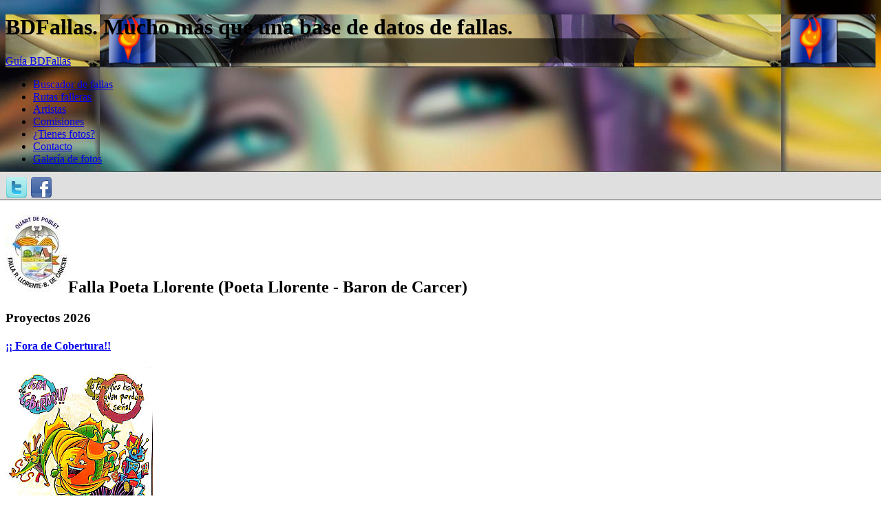

--- FILE ---
content_type: text/html; charset=utf-8
request_url: https://bdfallas.com/comision/poeta-llorente-baron-de-carcer-poeta/331/
body_size: 11633
content:
<!DOCTYPE html>
<html dir="ltr" lang="ES">
<head>
	<title>Falla Poeta Llorente (Poeta Llorente - Baron de Carcer)</title>
	<meta charset="UTF-8" />
	<meta name="description" content="Falla Poeta Llorente (Poeta Llorente - Baron de Carcer) " />
	<meta name="keywords" content="fallas valencia Poeta Llorente (Poeta Llorente - Baron de Carcer) " />
	<link href="https://bdfallas.com/favicon.ico" rel="shortcut icon" type="image/x-icon" />
		<script type="text/javascript">
	
	  var _gaq = _gaq || [];
	  _gaq.push(['_setAccount', 'UA-30942180-1']);
	  _gaq.push(['_trackPageview']);
	
	  (function() {
	    var ga = document.createElement('script'); ga.type = 'text/javascript'; ga.async = true;
	    ga.src = ('https:' == document.location.protocol ? 'https://ssl' : 'http://www') + '.google-analytics.com/ga.js';
	    var s = document.getElementsByTagName('script')[0]; s.parentNode.insertBefore(ga, s);
	  })();
	</script>
</head>
<body style='background-image: url(/img/headers/bg/bgheader1.jpg); background-repeat: no-repeat; background-position: center top;'>
<div id="fb-root"></div>
	<div id='contenedor'>
				<div id='header' style='background-image: url(/img/headers/bgheader1.jpg); background-position: bottom center;'>
			<!--[if IE 6]>
				<div class='avisoie'>
					<a href='javascript:void()' onclick='closeie()' id='cierraAviso'>[X]</a>
					<p><b>Por $Deity estás usando Internet Explorer 6!</b></p>
					<p>Este navegador no está soportado ni por la propia Microsoft. No cumple los estándares y es casi imposible hacer que una página se vea bien en él.</p>
					<p>Con este navegador verás la web completamente deformada, además de estar expuesto a innumerables virus y amenazas.</p>
					<p>Te recomendamos que te actualices a la última versión de Internet Explorer o mejor aún, que instales un navegador como $Deity manda, por ejemplo Firefox o Chrome.</p>
				</div>
			<![endif]-->
			<!--[if IE 7]>
				<div class='avisoie'>
					<a href='javascript:void()' onclick='closeie()' id='cierraAviso'>[X]</a>
					<p><b>Por $Deity estás usando Internet Explorer 7!</b></p>
					<p>Este navegador no cumple los estándares y es muy complicado hacer que una página se vea bien en él.</p>
					<p>Con este navegador verás la web un poco deformada, además de estar expuesto a innumerables virus y amenazas.</p>
					<p>Te recomendamos que te actualices a la última versión de Internet Explorer o mejor aún, que instales un navegador como $Deity manda, por ejemplo Firefox o Chrome.</p>
				</div>
			<![endif]-->
			<h1>BDFallas. Mucho más que una base de datos de fallas.</h1>
			<a href='/ayuda/' id='linkguia'>Guía BDFallas</a>
		</div>
		<div id='menutop'>
			<ul>
				<li><a href='/'>Buscador de fallas</a></li>
				<li><a href='/rutas-falleras/'>Rutas falleras</a></li>
				<li><a href='/artistas-falleros/'>Artistas</a></li>
				<li><a href='/comisiones-falleras/'>Comisiones</a></li>
				<li><a href='/colabora/'>¿Tienes fotos?</a></li>
				<li><a href='/contacto/'>Contacto</a></li>
				<li><a href='/galeria/'>Galería de fotos</a></li>
			</ul>
		</div>
		<div id='social'><a href='https://twitter.com/bdfallas'><img src='/img/icons/twitter-icon.png' alt='Twitter BDFallas'/></a> <a href='https://www.facebook.com/bdfallas'><img src='/img/icons/facebook-icon.png' alt='Facebook de BDFallas'/></a></div>
		<link href="https://bdfallas.com/inc/css/style.css" rel="stylesheet" type="text/css" media="screen" />
		<script type='text/javascript' src='https://ajax.googleapis.com/ajax/libs/jquery/1.7.2/jquery.min.js'></script>
		<script type='text/javascript' src='https://ajax.googleapis.com/ajax/libs/jqueryui/1.8.18/jquery-ui.min.js'></script>
		<script type='text/javascript' src='https://bdfallas.com/inc/js/jquery.zclip.min.js'></script>
		<script type='text/javascript' src='https://bdfallas.com/inc/js/bdfallas.js'></script>
		<script type="text/javascript" src="https://maps.google.com/maps/api/js?sensor=false"></script>
		<script type='text/javascript' src='/inc/js/jquery.json-2.3.min.js'></script>
		<script type='text/javascript' src='https://bdfallas.com/inc/js/mapasv2.js'></script>
		<script type='text/javascript' src='/inc/js/fb.js'></script>
		<script type='text/javascript' src='/inc/js/misfotos.js'></script>
		<script type='text/javascript' src='/inc/js/agile-uploader-3.0.js'></script>
		<script type='text/javascript' src='/inc/js/jquery.flash.min.js'></script>
		
		<div id='content' class='normal'>
			<div class='cajagr'>
	<h2 class='titescudo'><span class='escudo'><img src='/img/escudos/332.jpg' alt=''/></span>Falla Poeta Llorente (Poeta Llorente - Baron de Carcer)</h2><h3>Proyectos 2026</h3><div class='cajaflotabocetos centrado'>
				<h4><a href='/falla/poeta-llorente-2026-fora-de-cobertura/19234/'>¡¡ Fora de Cobertura!!</a></h4>
				<a href='/fotos-fallas/19234-1762787127-6694744-gr.jpg' class='fotoGrN' seccion='3ªA' premios='' lema='¡¡ Fora de Cobertura!!' comision='Poeta Llorente (Poeta Llorente - Baron de Carcer)' artista='Luis Espinosa Olmos'><img src='/fotos-fallas/19234-1762787127-6694744-med.jpg' alt='¡¡ Fora de Cobertura!!'/></a>
				<p>Artista: <a href='/artista/luis-espinosa-olmos/175/'>Luis Espinosa Olmos</a></p>
				<p>Sección: 3ªA</p>
			</div><div class='cajaflotabocetos centrado'>
				<h4><a href='/falla/poeta-llorente-infantil-2026-quart-a-quart/19363/'>Quart a Quart</a></h4>
				<a href='/fotos-fallas/19363-1763741669-4182739-gr.jpg' class='fotoGrN' seccion='1ª' premios='' lema='Quart a Quart' comision='Poeta Llorente (Poeta Llorente - Baron de Carcer)' artista='Ernesto Cimas Ribera'><img src='/fotos-fallas/19363-1763741669-4182739-med.jpg' alt='Quart a Quart'/></a>
				<p>Artista: <a href='/artista/ernesto-cimas-ribera/496/'>Ernesto Cimas Ribera</a></p>
				<p>Sección: 1ª</p>
			</div><div class='clear'></div></div>

<h3 class='clear'>Proyectos anteriores</h3><ul class='resultados'><li>
			<h4 class='nomfalla gris'>
				<a href='/falla/poeta-llorente-2025-les-conquistes-del-sulta-pa/17498/'>Poeta Llorente (Poeta Llorente - Baron de Carcer) 2025</a>
			</h4><p class='fotoresultados fotoresultadosartista'><a href='/fotos-fallas/17498-1744473171-3637027-gr.jpg' class='fotoGrN' seccion='3ªA' premios='Sección: 7º ' comision='Poeta Llorente (Poeta Llorente - Baron de Carcer)' artista='Luis Espinosa Olmos' lema='Les Conquistes del Sultà Pa - Lasaca'><img src='/fotos-fallas/17498-1744473171-3637027-thumb.jpg' alt='Foto de Les Conquistes del Sultà Pa - Lasaca'/></a></p>
				<p>Artista: <a href='/artista/luis-espinosa-olmos/175/'>Luis Espinosa Olmos</a></p>
				<p>Lema: Les Conquistes del Sultà Pa - Lasaca</p>
				<p>Sección: 3ªA</p>
				<p>Premios: Sección: 7º </p>
			</li><li>
			<h4 class='nomfalla gris'>
				<a href='/falla/poeta-llorente-infantil-2025-natura/17499/'>Poeta Llorente (Poeta Llorente - Baron de Carcer) Infantil 2025</a>
			</h4><p class='fotoresultados fotoresultadosartista'><a href='/fotos-fallas/17499-1748613979-1223762-gr.jpg' class='fotoGrN' seccion='7ª' premios='N/A' comision='Poeta Llorente (Poeta Llorente - Baron de Carcer)' artista='Ernesto Cimas Ribera' lema='Natura'><img src='/fotos-fallas/17499-1748613979-1223762-thumb.jpg' alt='Foto de Natura'/></a></p>
				<p>Artista: <a href='/artista/ernesto-cimas-ribera/496/'>Ernesto Cimas Ribera</a></p>
				<p>Lema: Natura</p>
				<p>Sección: 7ª</p>
				<p>Premios: N/A</p>
			</li><li>
			<h4 class='nomfalla gris'>
				<a href='/falla/poeta-llorente-2024-oink-oink-cua-cua-mu/15836/'>Poeta Llorente (Poeta Llorente - Baron de Carcer) 2024</a>
			</h4><p class='fotoresultados fotoresultadosartista'><a href='/fotos-fallas/15836-1714067579-78982-gr.jpg' class='fotoGrN' seccion='4ªC' premios='Sección: 9º ' comision='Poeta Llorente (Poeta Llorente - Baron de Carcer)' artista='Luis Espinosa Olmos' lema='Oink, Oink, Cua, Cua, Mu'><img src='/fotos-fallas/15836-1714067579-78982-thumb.jpg' alt='Foto de Oink, Oink, Cua, Cua, Mu'/></a></p>
				<p>Artista: <a href='/artista/luis-espinosa-olmos/175/'>Luis Espinosa Olmos</a></p>
				<p>Lema: Oink, Oink, Cua, Cua, Mu</p>
				<p>Sección: 4ªC</p>
				<p>Premios: Sección: 9º </p>
			</li><li>
			<h4 class='nomfalla gris'>
				<a href='/falla/poeta-llorente-infantil-2024-quant-de-dolcque-emocio/15952/'>Poeta Llorente (Poeta Llorente - Baron de Carcer) Infantil 2024</a>
			</h4><p class='fotoresultados fotoresultadosartista'><a href='/fotos-fallas/15952-1717426685-1882542-gr.jpg' class='fotoGrN' seccion='9ª' premios='Sección: 3º - Millor Ninot Sección: Sí ' comision='Poeta Llorente (Poeta Llorente - Baron de Carcer)' artista='Ernesto Cimas Ribera' lema='¡Quant de Dolç!¡Qué Emoció!'><img src='/fotos-fallas/15952-1717426685-1882542-thumb.jpg' alt='Foto de ¡Quant de Dolç!¡Qué Emoció!'/></a></p>
				<p>Artista: <a href='/artista/ernesto-cimas-ribera/496/'>Ernesto Cimas Ribera</a></p>
				<p>Lema: ¡Quant de Dolç!¡Qué Emoció!</p>
				<p>Sección: 9ª</p>
				<p>Premios: Sección: 3º - Millor Ninot Sección: Sí </p>
			</li><li>
			<h4 class='nomfalla gris'>
				<a href='/falla/poeta-llorente-2023-hi-ha-que-ser-molt-fantasma/14487/'>Poeta Llorente (Poeta Llorente - Baron de Carcer) 2023</a>
			</h4><p class='fotoresultados fotoresultadosartista'><a href='/fotos-fallas/14487-1683491329-8813353-gr.jpg' class='fotoGrN' seccion='4ªC' premios='Sección: 3º ' comision='Poeta Llorente (Poeta Llorente - Baron de Carcer)' artista='Luis Espinosa Olmos' lema='Hi Ha que Ser Molt Fantasma.... Per a Cridar a Un Caçafantasmes'><img src='/fotos-fallas/14487-1683491329-8813353-thumb.jpg' alt='Foto de Hi Ha que Ser Molt Fantasma.... Per a Cridar a Un Caçafantasmes'/></a></p>
				<p>Artista: <a href='/artista/luis-espinosa-olmos/175/'>Luis Espinosa Olmos</a></p>
				<p>Lema: Hi Ha que Ser Molt Fantasma.... Per a Cridar a Un Caçafantasmes</p>
				<p>Sección: 4ªC</p>
				<p>Premios: Sección: 3º </p>
			</li><li>
			<h4 class='nomfalla gris'>
				<a href='/falla/poeta-llorente-infantil-2023-un-passeig-per-la-cultura/14488/'>Poeta Llorente (Poeta Llorente - Baron de Carcer) Infantil 2023</a>
			</h4><p class='fotoresultados fotoresultadosartista'><a href='/fotos-fallas/14488-1689801963-6198725-gr.jpg' class='fotoGrN' seccion='10ª' premios='Sección: 7º ' comision='Poeta Llorente (Poeta Llorente - Baron de Carcer)' artista='Ernesto Cimas Ribera' lema='Un Passeig Per la Cultura del País del Sol Naixent'><img src='/fotos-fallas/14488-1689801963-6198725-thumb.jpg' alt='Foto de Un Passeig Per la Cultura del País del Sol Naixent'/></a></p>
				<p>Artista: <a href='/artista/ernesto-cimas-ribera/496/'>Ernesto Cimas Ribera</a></p>
				<p>Lema: Un Passeig Per la Cultura del País del Sol Naixent</p>
				<p>Sección: 10ª</p>
				<p>Premios: Sección: 7º </p>
			</li><li>
			<h4 class='nomfalla gris'>
				<a href='/falla/poeta-llorente-2022-en-el-pais-dels-cegos-el-es/13905/'>Poeta Llorente (Poeta Llorente - Baron de Carcer) 2022</a>
			</h4><p class='fotoresultados fotoresultadosartista'><a href='/fotos-fallas/13905-1649784921-6377273-gr.jpg' class='fotoGrN' seccion='4ªB' premios='Sección: 4º - Ingenio y Gracia: 1º ' comision='Poeta Llorente (Poeta Llorente - Baron de Carcer)' artista='Luis Espinosa Olmos' lema='En El País Dels Cegos, El Tort És El Rei'><img src='/fotos-fallas/13905-1649784921-6377273-thumb.jpg' alt='Foto de En El País Dels Cegos, El Tort És El Rei'/></a></p>
				<p>Artista: <a href='/artista/luis-espinosa-olmos/175/'>Luis Espinosa Olmos</a></p>
				<p>Lema: En El País Dels Cegos, El Tort És El Rei</p>
				<p>Sección: 4ªB</p>
				<p>Premios: Sección: 4º - Ingenio y Gracia: 1º </p>
			</li><li>
			<h4 class='nomfalla gris'>
				<a href='/falla/poeta-llorente-infantil-2022-horoscop/14032/'>Poeta Llorente (Poeta Llorente - Baron de Carcer) Infantil 2022</a>
			</h4><p class='fotoresultados fotoresultadosartista'><a href='/fotos-fallas/14032-1654727634-8738056-gr.jpg' class='fotoGrN' seccion='11ª' premios='Sección: 2º ' comision='Poeta Llorente (Poeta Llorente - Baron de Carcer)' artista='Ernesto Cimas Ribera' lema='Horòscop'><img src='/fotos-fallas/14032-1654727634-8738056-thumb.jpg' alt='Foto de Horòscop'/></a></p>
				<p>Artista: <a href='/artista/ernesto-cimas-ribera/496/'>Ernesto Cimas Ribera</a></p>
				<p>Lema: Horòscop</p>
				<p>Sección: 11ª</p>
				<p>Premios: Sección: 2º </p>
			</li><li>
			<h4 class='nomfalla gris'>
				<a href='/falla/poeta-llorente-2021-i-per-sort-estem-vius/12595/'>Poeta Llorente (Poeta Llorente - Baron de Carcer) 2021</a>
			</h4><p class='fotoresultados fotoresultadosartista'><a href='/fotos-fallas/12595-1621789965-7197794-gr.jpg' class='fotoGrN' seccion='4ªA' premios='Sección: 5º - Millor Ninot Sección: Sí ' comision='Poeta Llorente (Poeta Llorente - Baron de Carcer)' artista='Luis Espinosa Olmos' lema='¡¡ I Per Sòrt Estem Vius!!'><img src='/fotos-fallas/12595-1621789965-7197794-thumb.jpg' alt='Foto de ¡¡ I Per Sòrt Estem Vius!!'/></a></p>
				<p>Artista: <a href='/artista/luis-espinosa-olmos/175/'>Luis Espinosa Olmos</a></p>
				<p>Lema: ¡¡ I Per Sòrt Estem Vius!!</p>
				<p>Sección: 4ªA</p>
				<p>Premios: Sección: 5º - Millor Ninot Sección: Sí </p>
			</li><li>
			<h4 class='nomfalla gris'>
				<a href='/falla/poeta-llorente-infantil-2021-eco/13008/'>Poeta Llorente (Poeta Llorente - Baron de Carcer) Infantil 2021</a>
			</h4><p class='fotoresultados fotoresultadosartista'><a href='/fotos-fallas/13008-1642029775-2678038-gr.jpg' class='fotoGrN' seccion='8ª' premios='Sección: 1º - Ingenio y Gracia: 2º - Millor Ninot Sección: Sí ' comision='Poeta Llorente (Poeta Llorente - Baron de Carcer)' artista='Óscar Villada Sanchís' lema='Eco'><img src='/fotos-fallas/13008-1642029775-2678038-thumb.jpg' alt='Foto de Eco'/></a></p>
				<p>Artista: <a href='/artista/oscar-villada-sanchis/200/'>Óscar Villada Sanchís</a></p>
				<p>Lema: Eco</p>
				<p>Sección: 8ª</p>
				<p>Premios: Sección: 1º - Ingenio y Gracia: 2º - Millor Ninot Sección: Sí </p>
			</li><li>
			<h4 class='nomfalla gris'>
				<a href='/falla/poeta-llorente-2020-i-per-sort-estem-vius/11720/'>Poeta Llorente (Poeta Llorente - Baron de Carcer) 2020</a>
			</h4><p class='fotoresultados fotoresultadosartista'><a href='/fotos-fallas/11720-1582531496-1576292-gr.jpg' class='fotoGrN' seccion='4ªA' premios='N/A' comision='Poeta Llorente (Poeta Llorente - Baron de Carcer)' artista='Luis Espinosa Olmos' lema='¡¡ I Per Sòrt Estem Vius!!'><img src='/fotos-fallas/11720-1582531496-1576292-thumb.jpg' alt='Foto de ¡¡ I Per Sòrt Estem Vius!!'/></a></p>
				<p>Artista: <a href='/artista/luis-espinosa-olmos/175/'>Luis Espinosa Olmos</a></p>
				<p>Lema: ¡¡ I Per Sòrt Estem Vius!!</p>
				<p>Sección: 4ªA</p>
				<p>Premios: N/A</p>
			</li><li>
			<h4 class='nomfalla gris'>
				<a href='/falla/poeta-llorente-infantil-2020-eco/11250/'>Poeta Llorente (Poeta Llorente - Baron de Carcer) Infantil 2020</a>
			</h4><p class='fotoresultados fotoresultadosartista'><a href='/fotos-fallas/11250-1574794540-1791713-gr.jpg' class='fotoGrN' seccion='8ª' premios='Millor Ninot Sección: Sí ' comision='Poeta Llorente (Poeta Llorente - Baron de Carcer)' artista='Óscar Villada Sanchís' lema='Eco'><img src='/fotos-fallas/11250-1574794540-1791713-thumb.jpg' alt='Foto de Eco'/></a></p>
				<p>Artista: <a href='/artista/oscar-villada-sanchis/200/'>Óscar Villada Sanchís</a></p>
				<p>Lema: Eco</p>
				<p>Sección: 8ª</p>
				<p>Premios: Millor Ninot Sección: Sí </p>
			</li><li>
			<h4 class='nomfalla gris'>
				<a href='/falla/poeta-llorente-2019-condenats/10555/'>Poeta Llorente (Poeta Llorente - Baron de Carcer) 2019</a>
			</h4><p class='fotoresultados fotoresultadosartista'><a href='/fotos-fallas/10555-1556297773-7479268-gr.jpg' class='fotoGrN' seccion='4ªA' premios='Sección: 2º - Ingenio y Gracia: 1º ' comision='Poeta Llorente (Poeta Llorente - Baron de Carcer)' artista='Luis Espinosa Olmos' lema='Condenats'><img src='/fotos-fallas/10555-1556297773-7479268-thumb.jpg' alt='Foto de Condenats'/></a></p>
				<p>Artista: <a href='/artista/luis-espinosa-olmos/175/'>Luis Espinosa Olmos</a></p>
				<p>Lema: Condenats</p>
				<p>Sección: 4ªA</p>
				<p>Premios: Sección: 2º - Ingenio y Gracia: 1º </p>
			</li><li>
			<h4 class='nomfalla gris'>
				<a href='/falla/poeta-llorente-infantil-2019-yayes-i-yayos/10556/'>Poeta Llorente (Poeta Llorente - Baron de Carcer) Infantil 2019</a>
			</h4><p class='fotoresultados fotoresultadosartista'><a href='/fotos-fallas/10556-1703633272-4787355-gr.jpg' class='fotoGrN' seccion='12ª' premios='N/A' comision='Poeta Llorente (Poeta Llorente - Baron de Carcer)' artista='Xaume Torrent Arenas' lema='Yayes I Yayos'><img src='/fotos-fallas/10556-1703633272-4787355-thumb.jpg' alt='Foto de Yayes I Yayos'/></a></p>
				<p>Artista: <a href='/artista/xaume-torrent-arenas/244/'>Xaume Torrent Arenas</a></p>
				<p>Lema: Yayes I Yayos</p>
				<p>Sección: 12ª</p>
				<p>Premios: N/A</p>
			</li><li>
			<h4 class='nomfalla gris'>
				<a href='/falla/poeta-llorente-2018-bogeries/9424/'>Poeta Llorente (Poeta Llorente - Baron de Carcer) 2018</a>
			</h4><p class='fotoresultados fotoresultadosartista'><a href='/fotos-fallas/9424-1540768730-8381199-gr.jpg' class='fotoGrN' seccion='4ªC' premios='Sección: 7º - Millor Ninot Sección: Sí ' comision='Poeta Llorente (Poeta Llorente - Baron de Carcer)' artista='Ernesto Cimas Ribera' lema='Bogeries'><img src='/fotos-fallas/9424-1540768730-8381199-thumb.jpg' alt='Foto de Bogeries'/></a></p>
				<p>Artista: <a href='/artista/ernesto-cimas-ribera/496/'>Ernesto Cimas Ribera</a></p>
				<p>Lema: Bogeries</p>
				<p>Sección: 4ªC</p>
				<p>Premios: Sección: 7º - Millor Ninot Sección: Sí </p>
			</li><li>
			<h4 class='nomfalla gris'>
				<a href='/falla/poeta-llorente-infantil-2018-aatma/9109/'>Poeta Llorente (Poeta Llorente - Baron de Carcer) Infantil 2018</a>
			</h4><p class='fotoresultados fotoresultadosartista'><a href='/fotos-fallas/9109-1702485765-6417764-gr.jpg' class='fotoGrN' seccion='11ª' premios='Sección: 8º ' comision='Poeta Llorente (Poeta Llorente - Baron de Carcer)' artista='Xaume Torrent Arenas' lema='Aatma'><img src='/fotos-fallas/9109-1702485765-6417764-thumb.jpg' alt='Foto de Aatma'/></a></p>
				<p>Artista: <a href='/artista/xaume-torrent-arenas/244/'>Xaume Torrent Arenas</a></p>
				<p>Lema: Aatma</p>
				<p>Sección: 11ª</p>
				<p>Premios: Sección: 8º </p>
			</li><li>
			<h4 class='nomfalla gris'>
				<a href='/falla/poeta-llorente-2017-canvi/8480/'>Poeta Llorente (Poeta Llorente - Baron de Carcer) 2017</a>
			</h4><p class='fotoresultados fotoresultadosartista'><a href='/fotos-fallas/8480-1701345894-6957662-gr.jpg' class='fotoGrN' seccion='4ªB' premios='N/A' comision='Poeta Llorente (Poeta Llorente - Baron de Carcer)' artista='Ernesto Cimas Ribera' lema='Canvi'><img src='/fotos-fallas/8480-1701345894-6957662-thumb.jpg' alt='Foto de Canvi'/></a></p>
				<p>Artista: <a href='/artista/ernesto-cimas-ribera/496/'>Ernesto Cimas Ribera</a></p>
				<p>Lema: Canvi</p>
				<p>Sección: 4ªB</p>
				<p>Premios: N/A</p>
			</li><li>
			<h4 class='nomfalla gris'>
				<a href='/falla/poeta-llorente-infantil-2017-pica-i-rasca/8481/'>Poeta Llorente (Poeta Llorente - Baron de Carcer) Infantil 2017</a>
			</h4><p class='fotoresultados fotoresultadosartista'><a href='/fotos-fallas/8481-1504369786-4327208-gr.jpg' class='fotoGrN' seccion='13ª' premios='N/A' comision='Poeta Llorente (Poeta Llorente - Baron de Carcer)' artista='Xaume Torrent Arenas' lema='Pica I Rasca'><img src='/fotos-fallas/8481-1504369786-4327208-thumb.jpg' alt='Foto de Pica I Rasca'/></a></p>
				<p>Artista: <a href='/artista/xaume-torrent-arenas/244/'>Xaume Torrent Arenas</a></p>
				<p>Lema: Pica I Rasca</p>
				<p>Sección: 13ª</p>
				<p>Premios: N/A</p>
			</li><li>
			<h4 class='nomfalla gris'>
				<a href='/falla/poeta-llorente-2016-la-nostra-guerra/7378/'>Poeta Llorente (Poeta Llorente - Baron de Carcer) 2016</a>
			</h4><p class='fotoresultados fotoresultadosartista'><a href='/fotos-fallas/7378-1462994678-3452935-gr.jpg' class='fotoGrN' seccion='5ªB' premios='Sección: 3º - Millor Ninot Sección: Sí ' comision='Poeta Llorente (Poeta Llorente - Baron de Carcer)' artista='Ernesto Cimas Ribera - Manuel Rubio Almiñana' lema='La Nostra Guerra'><img src='/fotos-fallas/7378-1462994678-3452935-thumb.jpg' alt='Foto de La Nostra Guerra'/></a></p>
				<p>Artista: <a href='/artista/ernesto-cimas-ribera-manuel-rubio-alminana/591/'>Ernesto Cimas Ribera - Manuel Rubio Almiñana</a></p>
				<p>Lema: La Nostra Guerra</p>
				<p>Sección: 5ªB</p>
				<p>Premios: Sección: 3º - Millor Ninot Sección: Sí </p>
			</li><li>
			<h4 class='nomfalla gris'>
				<a href='/falla/poeta-llorente-infantil-2016-sideral/7377/'>Poeta Llorente (Poeta Llorente - Baron de Carcer) Infantil 2016</a>
			</h4><p class='fotoresultados fotoresultadosartista'><a href='/fotos-fallas/7377-1700838979-9974179-gr.jpg' class='fotoGrN' seccion='11ª' premios='N/A' comision='Poeta Llorente (Poeta Llorente - Baron de Carcer)' artista='Xaume Torrent Arenas' lema='Sideral'><img src='/fotos-fallas/7377-1700838979-9974179-thumb.jpg' alt='Foto de Sideral'/></a></p>
				<p>Artista: <a href='/artista/xaume-torrent-arenas/244/'>Xaume Torrent Arenas</a></p>
				<p>Lema: Sideral</p>
				<p>Sección: 11ª</p>
				<p>Premios: N/A</p>
			</li><li>
			<h4 class='nomfalla gris'>
				<a href='/falla/poeta-llorente-2015-mes-dificil-encara/6895/'>Poeta Llorente (Poeta Llorente - Baron de Carcer) 2015</a>
			</h4><p class='fotoresultados fotoresultadosartista'><a href='/fotos-fallas/6895-1699310693-4602180-gr.jpg' class='fotoGrN' seccion='6ªA' premios='N/A' comision='Poeta Llorente (Poeta Llorente - Baron de Carcer)' artista='Manuel Alfonso Guitarte Bulls' lema='Més Difícil Encara'><img src='/fotos-fallas/6895-1699310693-4602180-thumb.jpg' alt='Foto de Més Difícil Encara'/></a></p>
				<p>Artista: <a href='/artista/manuel-alfonso-guitarte-bulls/163/'>Manuel Alfonso Guitarte Bulls</a></p>
				<p>Lema: Més Difícil Encara</p>
				<p>Sección: 6ªA</p>
				<p>Premios: N/A</p>
			</li><li>
			<h4 class='nomfalla gris'>
				<a href='/falla/poeta-llorente-infantil-2015-un-dia-en-el-bioparc/6894/'>Poeta Llorente (Poeta Llorente - Baron de Carcer) Infantil 2015</a>
			</h4><p class='fotoresultados fotoresultadosartista'><a href='/fotos-fallas/6894-1439402888-7306526-gr.jpg' class='fotoGrN' seccion='11ª' premios='N/A' comision='Poeta Llorente (Poeta Llorente - Baron de Carcer)' artista='Xaume Torrent Arenas' lema='Un Dia en El Bioparc'><img src='/fotos-fallas/6894-1439402888-7306526-thumb.jpg' alt='Foto de Un Dia en El Bioparc'/></a></p>
				<p>Artista: <a href='/artista/xaume-torrent-arenas/244/'>Xaume Torrent Arenas</a></p>
				<p>Lema: Un Dia en El Bioparc</p>
				<p>Sección: 11ª</p>
				<p>Premios: N/A</p>
			</li><li>
			<h4 class='nomfalla gris'>
				<a href='/falla/poeta-llorente-2014-els-fallers-de-lantigor/5403/'>Poeta Llorente (Poeta Llorente - Baron de Carcer) 2014</a>
			</h4><p class='fotoresultados fotoresultadosartista'><a href='/fotos-fallas/5403-1568322196-3773119-gr.jpg' class='fotoGrN' seccion='6ªB' premios='Sección: 3º ' comision='Poeta Llorente (Poeta Llorente - Baron de Carcer)' artista='Manuel Alfonso Guitarte Bulls' lema='Els Fallers de L´Antigor'><img src='/fotos-fallas/5403-1568322196-3773119-thumb.jpg' alt='Foto de Els Fallers de L´Antigor'/></a></p>
				<p>Artista: <a href='/artista/manuel-alfonso-guitarte-bulls/163/'>Manuel Alfonso Guitarte Bulls</a></p>
				<p>Lema: Els Fallers de L´Antigor</p>
				<p>Sección: 6ªB</p>
				<p>Premios: Sección: 3º </p>
			</li><li>
			<h4 class='nomfalla gris'>
				<a href='/falla/poeta-llorente-infantil-2014-dibus/5447/'>Poeta Llorente (Poeta Llorente - Baron de Carcer) Infantil 2014</a>
			</h4><p class='fotoresultados fotoresultadosartista'><a href='/fotos-fallas/5447-1568314771-8327483-gr.jpg' class='fotoGrN' seccion='12ª' premios='N/A' comision='Poeta Llorente (Poeta Llorente - Baron de Carcer)' artista='Xaume Torrent Arenas' lema='¡Dibus!'><img src='/fotos-fallas/5447-1568314771-8327483-thumb.jpg' alt='Foto de ¡Dibus!'/></a></p>
				<p>Artista: <a href='/artista/xaume-torrent-arenas/244/'>Xaume Torrent Arenas</a></p>
				<p>Lema: ¡Dibus!</p>
				<p>Sección: 12ª</p>
				<p>Premios: N/A</p>
			</li><li>
			<h4 class='nomfalla gris'>
				<a href='/falla/poeta-llorente-2013-clases-de-crisis/3597/'>Poeta Llorente (Poeta Llorente - Baron de Carcer) 2013</a>
			</h4><p class='fotoresultados fotoresultadosartista'><a href='/fotos-fallas/3597-1694798001-4087269-gr.jpg' class='fotoGrN' seccion='6ªC' premios='Sección: 7º ' comision='Poeta Llorente (Poeta Llorente - Baron de Carcer)' artista='Vicente Albert García (Fusta I Cartó)' lema='Clases de Crisis'><img src='/fotos-fallas/3597-1694798001-4087269-thumb.jpg' alt='Foto de Clases de Crisis'/></a></p>
				<p>Artista: <a href='/artista/vicente-albert-garcia-fusta-i-carto/64/'>Vicente Albert García (Fusta I Cartó)</a></p>
				<p>Lema: Clases de Crisis</p>
				<p>Sección: 6ªC</p>
				<p>Premios: Sección: 7º </p>
			</li><li>
			<h4 class='nomfalla gris'>
				<a href='/falla/poeta-llorente-infantil-2013-un-estiu-en-el-poble/3656/'>Poeta Llorente (Poeta Llorente - Baron de Carcer) Infantil 2013</a>
			</h4><p class='fotoresultados fotoresultadosartista'><a href='/fotos-fallas/3656-1695920127-1921426-gr.jpg' class='fotoGrN' seccion='13ª' premios='N/A' comision='Poeta Llorente (Poeta Llorente - Baron de Carcer)' artista='José Acebes Rodríguez' lema='Un Estiu en El Poble'><img src='/fotos-fallas/3656-1695920127-1921426-thumb.jpg' alt='Foto de Un Estiu en El Poble'/></a></p>
				<p>Artista: <a href='/artista/jose-acebes-rodriguez/169/'>José Acebes Rodríguez</a></p>
				<p>Lema: Un Estiu en El Poble</p>
				<p>Sección: 13ª</p>
				<p>Premios: N/A</p>
			</li><li>
			<h4 class='nomfalla gris'>
				<a href='/falla/poeta-llorente-2012-soroll-perillos/316/'>Poeta Llorente (Poeta Llorente - Baron de Carcer) 2012</a>
			</h4><p class='fotoresultados fotoresultadosartista'><a href='/fotos-fallas/316-1675800466-9113439-gr.jpg' class='fotoGrN' seccion='6ªA' premios='Sección: 6º ' comision='Poeta Llorente (Poeta Llorente - Baron de Carcer)' artista='Vicente Albert García (Fusta I Cartó)' lema='Soroll Perillós'><img src='/fotos-fallas/316-1675800466-9113439-thumb.jpg' alt='Foto de Soroll Perillós'/></a></p>
				<p>Artista: <a href='/artista/vicente-albert-garcia-fusta-i-carto/64/'>Vicente Albert García (Fusta I Cartó)</a></p>
				<p>Lema: Soroll Perillós</p>
				<p>Sección: 6ªA</p>
				<p>Premios: Sección: 6º </p>
			</li><li>
			<h4 class='nomfalla gris'>
				<a href='/falla/poeta-llorente-infantil-2012-inocencia/713/'>Poeta Llorente (Poeta Llorente - Baron de Carcer) Infantil 2012</a>
			</h4><p class='fotoresultados fotoresultadosartista'><a href='/fotos-fallas/713-1693945429-5329701-gr.jpg' class='fotoGrN' seccion='12ª' premios='N/A' comision='Poeta Llorente (Poeta Llorente - Baron de Carcer)' artista='Xaume Torrent Arenas' lema='Inocencia'><img src='/fotos-fallas/713-1693945429-5329701-thumb.jpg' alt='Foto de Inocencia'/></a></p>
				<p>Artista: <a href='/artista/xaume-torrent-arenas/244/'>Xaume Torrent Arenas</a></p>
				<p>Lema: Inocencia</p>
				<p>Sección: 12ª</p>
				<p>Premios: N/A</p>
			</li><li>
			<h4 class='nomfalla gris'>
				<a href='/falla/poeta-llorente-2011-per-ous/1151/'>Poeta Llorente (Poeta Llorente - Baron de Carcer) 2011</a>
			</h4><p class='fotoresultados fotoresultadosartista'><a href='/fotos-fallas/1151-1614450105-1773729-gr.jpg' class='fotoGrN' seccion='6ªC' premios='N/A' comision='Poeta Llorente (Poeta Llorente - Baron de Carcer)' artista='Vicente Albert García (Fusta I Cartó)' lema='Per Ous'><img src='/fotos-fallas/1151-1614450105-1773729-thumb.jpg' alt='Foto de Per Ous'/></a></p>
				<p>Artista: <a href='/artista/vicente-albert-garcia-fusta-i-carto/64/'>Vicente Albert García (Fusta I Cartó)</a></p>
				<p>Lema: Per Ous</p>
				<p>Sección: 6ªC</p>
				<p>Premios: N/A</p>
			</li><li>
			<h4 class='nomfalla gris'>
				<a href='/falla/poeta-llorente-infantil-2011-per-a-que-tenrecordes-de-mi/1472/'>Poeta Llorente (Poeta Llorente - Baron de Carcer) Infantil 2011</a>
			</h4><p class='fotoresultados fotoresultadosartista'><a href='/fotos-fallas/1472-1621235082-843112-gr.jpg' class='fotoGrN' seccion='8ª' premios='N/A' comision='Poeta Llorente (Poeta Llorente - Baron de Carcer)' artista='Xaume Torrent Arenas' lema='Per a que T´Enrecordes de Mí'><img src='/fotos-fallas/1472-1621235082-843112-thumb.jpg' alt='Foto de Per a que T´Enrecordes de Mí'/></a></p>
				<p>Artista: <a href='/artista/xaume-torrent-arenas/244/'>Xaume Torrent Arenas</a></p>
				<p>Lema: Per a que T´Enrecordes de Mí</p>
				<p>Sección: 8ª</p>
				<p>Premios: N/A</p>
			</li><li>
			<h4 class='nomfalla gris'>
				<a href='/falla/poeta-llorente-2010-elementos/1985/'>Poeta Llorente (Poeta Llorente - Baron de Carcer) 2010</a>
			</h4><p class='fotoresultados fotoresultadosartista'><a href='/fotos-fallas/1985-1668976195-263427-gr.jpg' class='fotoGrN' seccion='6ªB' premios='N/A' comision='Poeta Llorente (Poeta Llorente - Baron de Carcer)' artista='Vicente Albert García (Fusta I Cartó)' lema='Elementos'><img src='/fotos-fallas/1985-1668976195-263427-thumb.jpg' alt='Foto de Elementos'/></a></p>
				<p>Artista: <a href='/artista/vicente-albert-garcia-fusta-i-carto/64/'>Vicente Albert García (Fusta I Cartó)</a></p>
				<p>Lema: Elementos</p>
				<p>Sección: 6ªB</p>
				<p>Premios: N/A</p>
			</li><li>
			<h4 class='nomfalla gris'>
				<a href='/falla/poeta-llorente-infantil-2010-en-clau-de-circ/2343/'>Poeta Llorente (Poeta Llorente - Baron de Carcer) Infantil 2010</a>
			</h4><p class='fotoresultados fotoresultadosartista'><a href='/fotos-fallas/2343-1578954598-8993704-gr.jpg' class='fotoGrN' seccion='8ª' premios='Sección: 3º ' comision='Poeta Llorente (Poeta Llorente - Baron de Carcer)' artista='Xaume Torrent Arenas' lema='En Clau de Circ'><img src='/fotos-fallas/2343-1578954598-8993704-thumb.jpg' alt='Foto de En Clau de Circ'/></a></p>
				<p>Artista: <a href='/artista/xaume-torrent-arenas/244/'>Xaume Torrent Arenas</a></p>
				<p>Lema: En Clau de Circ</p>
				<p>Sección: 8ª</p>
				<p>Premios: Sección: 3º </p>
			</li><li>
			<h4 class='nomfalla gris'>
				<a href='/falla/poeta-llorente-2009-pirates-de-hui/2988/'>Poeta Llorente (Poeta Llorente - Baron de Carcer) 2009</a>
			</h4><p class='fotoresultados fotoresultadosartista'><a href='/fotos-fallas/2988-1357066488-5728040-gr.jpg' class='fotoGrN' seccion='4ªB' premios='N/A' comision='Poeta Llorente (Poeta Llorente - Baron de Carcer)' artista='José Ramón Espuig Escrivá' lema='Pirates de Hui'><img src='/fotos-fallas/2988-1357066488-5728040-thumb.jpg' alt='Foto de Pirates de Hui'/></a></p>
				<p>Artista: <a href='/artista/jose-ramon-espuig-escriva/32/'>José Ramón Espuig Escrivá</a></p>
				<p>Lema: Pirates de Hui</p>
				<p>Sección: 4ªB</p>
				<p>Premios: N/A</p>
			</li><li>
			<h4 class='nomfalla gris'>
				<a href='/falla/poeta-llorente-infantil-2009-quant-de-treball-per-a-la/3690/'>Poeta Llorente (Poeta Llorente - Baron de Carcer) Infantil 2009</a>
			</h4><p class='fotoresultados fotoresultadosartista'><a href='/fotos-fallas/3690-1361028704-8244862-gr.jpg' class='fotoGrN' seccion='6ª' premios='Sección: 12º ' comision='Poeta Llorente (Poeta Llorente - Baron de Carcer)' artista='Juan José García López (Juanjo Falles C.b.)' lema='Quant de Treball Per a la Festa'><img src='/fotos-fallas/3690-1361028704-8244862-thumb.jpg' alt='Foto de Quant de Treball Per a la Festa'/></a></p>
				<p>Artista: <a href='/artista/juan-jose-garcia-lopez-juanjo-falles-c-b/152/'>Juan José García López (Juanjo Falles C.b.)</a></p>
				<p>Lema: Quant de Treball Per a la Festa</p>
				<p>Sección: 6ª</p>
				<p>Premios: Sección: 12º </p>
			</li><li>
			<h4 class='nomfalla gris'>
				<a href='/falla/poeta-llorente-2008-la-lluita-de-la-dona/4172/'>Poeta Llorente (Poeta Llorente - Baron de Carcer) 2008</a>
			</h4><p class='fotoresultados fotoresultadosartista'><a href='/fotos-fallas/4172-1662654083-3737679-gr.jpg' class='fotoGrN' seccion='4ªA' premios='Sección: 4º ' comision='Poeta Llorente (Poeta Llorente - Baron de Carcer)' artista='José Ramón Espuig Escrivá' lema='La Lluita de la Dòna'><img src='/fotos-fallas/4172-1662654083-3737679-thumb.jpg' alt='Foto de La Lluita de la Dòna'/></a></p>
				<p>Artista: <a href='/artista/jose-ramon-espuig-escriva/32/'>José Ramón Espuig Escrivá</a></p>
				<p>Lema: La Lluita de la Dòna</p>
				<p>Sección: 4ªA</p>
				<p>Premios: Sección: 4º </p>
			</li><li>
			<h4 class='nomfalla gris'>
				<a href='/falla/poeta-llorente-infantil-2008-animats/5211/'>Poeta Llorente (Poeta Llorente - Baron de Carcer) Infantil 2008</a>
			</h4><p class='fotoresultados fotoresultadosartista'><a href='/fotos-fallas/5211-1663865824-384607-gr.jpg' class='fotoGrN' seccion='9ª' premios='Sección: 4º ' comision='Poeta Llorente (Poeta Llorente - Baron de Carcer)' artista='Carlos Carsí , Raúl Martínez y Javier Vizcaíno (Tot Fet)' lema='Animats'><img src='/fotos-fallas/5211-1663865824-384607-thumb.jpg' alt='Foto de Animats'/></a></p>
				<p>Artista: <a href='/artista/carlos-carsi-raul-martinez-y-javier-tot-fet/410/'>Carlos Carsí , Raúl Martínez y Javier Vizcaíno (Tot Fet)</a></p>
				<p>Lema: Animats</p>
				<p>Sección: 9ª</p>
				<p>Premios: Sección: 4º </p>
			</li><li>
			<h4 class='nomfalla gris'>
				<a href='/falla/poeta-llorente-2007-en-la-calfor-de-la-nit/5838/'>Poeta Llorente (Poeta Llorente - Baron de Carcer) 2007</a>
			</h4><p class='fotoresultados fotoresultadosartista'><a href='/fotos-fallas/5838-1660414373-3285962-gr.jpg' class='fotoGrN' seccion='7ªA' premios='Sección: 6º ' comision='Poeta Llorente (Poeta Llorente - Baron de Carcer)' artista='José Ramón Espuig Escrivá' lema='En la Calfor de la Nit'><img src='/fotos-fallas/5838-1660414373-3285962-thumb.jpg' alt='Foto de En la Calfor de la Nit'/></a></p>
				<p>Artista: <a href='/artista/jose-ramon-espuig-escriva/32/'>José Ramón Espuig Escrivá</a></p>
				<p>Lema: En la Calfor de la Nit</p>
				<p>Sección: 7ªA</p>
				<p>Premios: Sección: 6º </p>
			</li><li>
			<h4 class='nomfalla gris'>
				<a href='/falla/poeta-llorente-infantil-2007-un-bon-passat-porta-un-bon/6136/'>Poeta Llorente (Poeta Llorente - Baron de Carcer) Infantil 2007</a>
			</h4><p class='fotoresultados fotoresultadosartista'><a href='/fotos-fallas/6136-1661527745-2819666-gr.jpg' class='fotoGrN' seccion='8ª' premios='N/A' comision='Poeta Llorente (Poeta Llorente - Baron de Carcer)' artista='Juan José García López (Juanjo Falles C.b.)' lema='Un Bon Passat Porta Un Bon Futur'><img src='/fotos-fallas/6136-1661527745-2819666-thumb.jpg' alt='Foto de Un Bon Passat Porta Un Bon Futur'/></a></p>
				<p>Artista: <a href='/artista/juan-jose-garcia-lopez-juanjo-falles-c-b/152/'>Juan José García López (Juanjo Falles C.b.)</a></p>
				<p>Lema: Un Bon Passat Porta Un Bon Futur</p>
				<p>Sección: 8ª</p>
				<p>Premios: N/A</p>
			</li><li>
			<h4 class='nomfalla gris'>
				<a href='/falla/poeta-llorente-2006-historia-tradicio-i-ruines/9056/'>Poeta Llorente (Poeta Llorente - Baron de Carcer) 2006</a>
			</h4><p class='fotoresultados fotoresultadosartista'><a href='/fotos-fallas/9056-1629827454-1305378-gr.jpg' class='fotoGrN' seccion='7ªB' premios='N/A' comision='Poeta Llorente (Poeta Llorente - Baron de Carcer)' artista='José Ramón Espuig Escrivá' lema='Història, Tradició I Ruïnes'><img src='/fotos-fallas/9056-1629827454-1305378-thumb.jpg' alt='Foto de Història, Tradició I Ruïnes'/></a></p>
				<p>Artista: <a href='/artista/jose-ramon-espuig-escriva/32/'>José Ramón Espuig Escrivá</a></p>
				<p>Lema: Història, Tradició I Ruïnes</p>
				<p>Sección: 7ªB</p>
				<p>Premios: N/A</p>
			</li><li>
			<h4 class='nomfalla gris'>
				<a href='/falla/poeta-llorente-infantil-2006-anar-a-quart-una-festa/10436/'>Poeta Llorente (Poeta Llorente - Baron de Carcer) Infantil 2006</a>
			</h4><p class='fotoresultados fotoresultadosartista'><a href='/fotos-fallas/10436-1546990931-7979312-gr.jpg' class='fotoGrN' seccion='8ª' premios='Sección: 9º - Ingenio y Gracia: 2º ' comision='Poeta Llorente (Poeta Llorente - Baron de Carcer)' artista='Juan José García López (Juanjo Falles C.b.)' lema='Anar a Quart... Una Festa'><img src='/fotos-fallas/10436-1546990931-7979312-thumb.jpg' alt='Foto de Anar a Quart... Una Festa'/></a></p>
				<p>Artista: <a href='/artista/juan-jose-garcia-lopez-juanjo-falles-c-b/152/'>Juan José García López (Juanjo Falles C.b.)</a></p>
				<p>Lema: Anar a Quart... Una Festa</p>
				<p>Sección: 8ª</p>
				<p>Premios: Sección: 9º - Ingenio y Gracia: 2º </p>
			</li><li>
			<h4 class='nomfalla gris'>
				<a href='/falla/poeta-llorente-2005-quixotades/12176/'>Poeta Llorente (Poeta Llorente - Baron de Carcer) 2005</a>
			</h4><p class='fotoresultados fotoresultadosartista'><a href='/fotos-fallas/12176-1627831350-1032612-gr.jpg' class='fotoGrN' seccion='7ªB' premios='Sección: 2º ' comision='Poeta Llorente (Poeta Llorente - Baron de Carcer)' artista='José Ramón Espuig Escrivá' lema='Quixotades'><img src='/fotos-fallas/12176-1627831350-1032612-thumb.jpg' alt='Foto de Quixotades'/></a></p>
				<p>Artista: <a href='/artista/jose-ramon-espuig-escriva/32/'>José Ramón Espuig Escrivá</a></p>
				<p>Lema: Quixotades</p>
				<p>Sección: 7ªB</p>
				<p>Premios: Sección: 2º </p>
			</li><li>
			<h4 class='nomfalla gris'>
				<a href='/falla/poeta-llorente-infantil-2005-vacacions/13322/'>Poeta Llorente (Poeta Llorente - Baron de Carcer) Infantil 2005</a>
			</h4><p class='fotoresultados fotoresultadosartista'><a href='/fotos-fallas/13322-1624812229-5412087-gr.jpg' class='fotoGrN' seccion='14ª' premios='N/A' comision='Poeta Llorente (Poeta Llorente - Baron de Carcer)' artista='José Merenciano López' lema='Vacacions'><img src='/fotos-fallas/13322-1624812229-5412087-thumb.jpg' alt='Foto de Vacacions'/></a></p>
				<p>Artista: <a href='/artista/jose-merenciano-lopez/498/'>José Merenciano López</a></p>
				<p>Lema: Vacacions</p>
				<p>Sección: 14ª</p>
				<p>Premios: N/A</p>
			</li><li>
			<h4 class='nomfalla gris'>
				<a href='/falla/poeta-llorente-2004-amors-que-maten/15773/'>Poeta Llorente (Poeta Llorente - Baron de Carcer) 2004</a>
			</h4><p class='fotoresultados fotoresultadosartista'><a href='/fotos-fallas/15773-1707343888-4104490-gr.jpg' class='fotoGrN' seccion='7ªB' premios='Sección: 3º ' comision='Poeta Llorente (Poeta Llorente - Baron de Carcer)' artista='José Merenciano López' lema='Amors que Maten'><img src='/fotos-fallas/15773-1707343888-4104490-thumb.jpg' alt='Foto de Amors que Maten'/></a></p>
				<p>Artista: <a href='/artista/jose-merenciano-lopez/498/'>José Merenciano López</a></p>
				<p>Lema: Amors que Maten</p>
				<p>Sección: 7ªB</p>
				<p>Premios: Sección: 3º </p>
			</li><li>
			<h4 class='nomfalla gris'>
				<a href='/falla/poeta-llorente-infantil-2004/16422/'>Poeta Llorente (Poeta Llorente - Baron de Carcer) Infantil 2004</a>
			</h4><p class='fotoresultados fotoresultadosartista'><a href='/fotos-fallas/16422-1726504748-2465369-gr.jpg' class='fotoGrN' seccion='15ª' premios='Sección: 7º ' comision='Poeta Llorente (Poeta Llorente - Baron de Carcer)' artista='José Merenciano López' lema=''><img src='/fotos-fallas/16422-1726504748-2465369-thumb.jpg' alt='Foto de '/></a></p>
				<p>Artista: <a href='/artista/jose-merenciano-lopez/498/'>José Merenciano López</a></p>
				<p>Lema: </p>
				<p>Sección: 15ª</p>
				<p>Premios: Sección: 7º </p>
			</li><li>
			<h4 class='nomfalla gris'>
				<a href='/falla/poeta-llorente-2003-en-pantalla/16840/'>Poeta Llorente (Poeta Llorente - Baron de Carcer) 2003</a>
			</h4><p class='fotoresultados fotoresultadosartista'><a href='/fotos-fallas/16840-1729864547-9236571-gr.jpg' class='fotoGrN' seccion='6ªC' premios='Sección: 6º ' comision='Poeta Llorente (Poeta Llorente - Baron de Carcer)' artista='José Ramón Espuig Escrivá' lema='En Pantalla'><img src='/fotos-fallas/16840-1729864547-9236571-thumb.jpg' alt='Foto de En Pantalla'/></a></p>
				<p>Artista: <a href='/artista/jose-ramon-espuig-escriva/32/'>José Ramón Espuig Escrivá</a></p>
				<p>Lema: En Pantalla</p>
				<p>Sección: 6ªC</p>
				<p>Premios: Sección: 6º </p>
			</li><li>
			<h4 class='nomfalla gris'>
				<a href='/falla/poeta-llorente-infantil-2003/17325/'>Poeta Llorente (Poeta Llorente - Baron de Carcer) Infantil 2003</a>
			</h4><p class='fotoresultados fotoresultadosartista'><a href='/fotos-fallas/17325-1732200603-5233417-gr.jpg' class='fotoGrN' seccion='14ª' premios='N/A' comision='Poeta Llorente (Poeta Llorente - Baron de Carcer)' artista='José Merenciano López' lema=''><img src='/fotos-fallas/17325-1732200603-5233417-thumb.jpg' alt='Foto de '/></a></p>
				<p>Artista: <a href='/artista/jose-merenciano-lopez/498/'>José Merenciano López</a></p>
				<p>Lema: </p>
				<p>Sección: 14ª</p>
				<p>Premios: N/A</p>
			</li></ul><h3 class='noprint'>Ubicación donde planta la falla Poeta Llorente (Poeta Llorente - Baron de Carcer)</h3>
<div id='mapaComision' class='noprint'></div><script type='text/javascript'>
$(document).ready(function(){
	setPuntoMapa(39.482116,-0.443918,"mapaComision","Falla Poeta Llorente (Poeta Llorente - Baron de Carcer)","Falla Poeta Llorente (Poeta Llorente - Baron de Carcer)");
});
</script>

<div class='cajagr noprint'><h2>Fallas a menos de 1 km de </h2>
		<ul><li>(0.0 km) <a href='/comision/poeta-llorente-baron-de-carcer-poeta/331/'>Poeta Llorente</a></li><li>(0.1 km) <a href='/comision/alicante/210/'>Alicante</a></li><li>(0.3 km) <a href='/comision/lalcota-sagunt/361/'>L´Alcota - Sagunt</a></li><li>(0.4 km) <a href='/comision/la-font-pio-xii-jaime-roig/362/'>Pio Xii - Jaime Roig</a></li><li>(0.5 km) <a href='/comision/general-asensio-marques-solferit/330/'>Marques Solferit</a></li><li>(0.5 km) <a href='/comision/tribunal-de-les-aigues/348/'>Tribunal de Les Aigües</a></li></ul></div>		</div>
				<div id='sidebar'>
			<div id='loginbutton'><a href='javascript:void(0)' onclick='alertFromButton()'><img src='/img/icons/botonfb.gif' alt='Accede con Facebook'/></a></div><div class="cajaside centrado"><a href="https://play.google.com/store/apps/details?id=com.bdfallas.app">
		  <img alt="Get it on Google Play"
		       src="https://developer.android.com/images/brand/es_generic_rgb_wo_45.png" />
		</a></div><div class='cajaside'>
				<div class='adsense'>		<script type="text/javascript"><!--
		google_ad_client = "ca-pub-8455036046903532";
		/* BDFALLAS LATERAL */
		google_ad_slot = "1792486903";
		google_ad_width = 250;
		google_ad_height = 250;
		//-->
		</script>
		<script type="text/javascript"
		src="http://pagead2.googlesyndication.com/pagead/show_ads.js">
		</script>
		</div>
		</div><div class='cajaside contadores'>
		¡Tenemos 19480 fallas con 24120 fotos!<br/><br/>
		<a href='/galeria/'><img src='/img/banners/bannergaleria.png' alt='Visita la galería'/></a><div class='clear minigaleria'><h3>Últimas Fotos</h3><a href='/falla/norte-dr-zamenhoff-infantil-2002-defensem-la-cuina-valenciana/19197/' img='/fotos-fallas/19197-1762113923-5826369-thumb.jpg' class='minifoto'><img src='/fotos-fallas/19197-1762113923-5826369-thumb.jpg' alt='NORTE- DR. ZAMENHOFF DEFENSEM LA CUINA VALENCIANA'/></a><a href='/falla/azcarraga-fernando-el-infantil-2002-somis-magics/19196/' img='/fotos-fallas/19196-1762112330-6637403-thumb.jpg' class='minifoto'><img src='/fotos-fallas/19196-1762112330-6637403-thumb.jpg' alt='AZCARRAGA - FERNANDO EL CATOLICO SOMIS MÀGICS'/></a><a href='/falla/maestro-gozalbo-conde-de-infantil-2002/19195/' img='/fotos-fallas/19195-1762112205-3965597-thumb.jpg' class='minifoto'><img src='/fotos-fallas/19195-1762112205-3965597-thumb.jpg' alt='MAESTRO GOZALBO - CONDE DE ALTEA '/></a><a href='/falla/doctor-collado-infantil-2002-els-chiquets-volem-lestiu/19194/' img='/fotos-fallas/19194-1762112041-7019963-thumb.jpg' class='minifoto'><img src='/fotos-fallas/19194-1762112041-7019963-thumb.jpg' alt='PLAZA DEL DOCTOR COLLADO ELS CHIQUETS VOLEM L´ESTIU'/></a><a href='/falla/cadiz-los-centelles-infantil-2002-lherencia-de-disney/19193/' img='/fotos-fallas/19193-1762111531-4884381-thumb.jpg' class='minifoto'><img src='/fotos-fallas/19193-1762111531-4884381-thumb.jpg' alt='CADIZ - LOS CENTELLES L´HERÈNCIA DE DISNEY'/></a></div></div><div class='cajaside'>
				<a href='/rutas-falleras/'>
					<img src='/img/banners/maps.gif' alt='Crea tus propias rutas para visitar fallas de valencia'/>
				</a>
			</div><div class='cajaside'>
				<a href='/colabora/'>
					<img src='/img/banners/colabora.gif' alt='Colabora con BDFallas' />
				</a>
			</div><div class='cajaside enlaces'>
		<h2>Nos gusta</h2>
		<ul><li><a href='http://ferlama.wordpress.com/' target='_blank'>A fer la mà</a></li><li><a href='http://www.actualidadfallera.es/' target='_blank'>Actualidad Fallera</a></li><li><a href='http://www.estudisfallers.org/' target='_blank'>ADEF</a></li><li><a href='http://www.casalbernatibaldovi.com/' target='_blank'>Casal Bernat i Baldoví</a></li><li><a href='http://www.cendradigital.com/' target='_blank'>Cendra Digital</a></li><li><a href='http://www.ciberfallas.com/' target='_blank'>CiberFallas</a></li><li><a href='http://www.distritofallas.com/' target='_blank'>Distrito Fallas</a></li><li><a href='http://fogueresdalacant.blogspot.com.es/' target='_blank'>Fogueres Alacant</a></li><li><a href='http://www.fotosfallas.com/' target='_blank'>FotosFallas</a></li><li><a href='http://jotajotacoll.blogspot.com.es/' target='_blank'>Jotajotafaller</a></li><li><a href='http://www.totfalles.com/' target='_blank'>Totfalles</a></li><li><a href='http://tradicionfallera.blogspot.com.es/' target='_blank'>Tradición fallera</a></li><li><a href='http://www.vivelasfallas.es/' target='_blank'>Vive las Fallas</a></li></ul>
		<div class='clear'></div>
	</div>		</div>
				<div class='clear'>&nbsp;</div>
	</div>
	<div id='footer'>
		<div id='subfooter'>
			<div class='cajafooter corta'>
				<h2>Últimos Artistas Agregados</h2>
				<ul>
					<li><a href='/artista/raul-zamora-jurado/995/' title='Artista Fallero Raúl Zamora Jurado'>Raúl Zamora Jurado</a></li><li><a href='/artista/alvaro-dutrus-montes/993/' title='Artista Fallero Álvaro Dutrús Montes (Dugom Art)'>Álvaro Dutrús Montes (Dugom Art)</a></li><li><a href='/artista/creaciones-zazu/992/' title='Artista Fallero Creaciones Zazu'>Creaciones Zazu</a></li><li><a href='/artista/jose-manuel-ribes/991/' title='Artista Fallero José Manuel Ribes (Nanoarts)'>José Manuel Ribes (Nanoarts)</a></li><li><a href='/artista/carmen-ibanez-luna/988/' title='Artista Fallero Carmen Ibáñez Luna'>Carmen Ibáñez Luna</a></li><li><a href='/artista/francisco-fons-castillo/986/' title='Artista Fallero Francisco Fons Castillo (Frank Fons)'>Francisco Fons Castillo (Frank Fons)</a></li><li><a href='/artista/gerardo-sigler-vizcaino/985/' title='Artista Fallero Gerardo Sigler Vizcaíno'>Gerardo Sigler Vizcaíno</a></li><li><a href='/artista/maria-dolores-moya-gimeno/983/' title='Artista Fallero María Dolores Moya Gimeno'>María Dolores Moya Gimeno</a></li><li><a href='/artista/laura-martinez-peralta/981/' title='Artista Fallero Laura Martínez Peralta'>Laura Martínez Peralta</a></li><li><a href='/artista/nerea-duro-gomez/980/' title='Artista Fallero Nerea Duro Gómez'>Nerea Duro Gómez</a></li><li><a href='/artista/iris-moreno-cuesta/979/' title='Artista Fallero Iris Moreno Cuesta (Pepita Grilla)'>Iris Moreno Cuesta (Pepita Grilla)</a></li><li><a href='/artista/david-guzman-quiles/978/' title='Artista Fallero David Guzmán Quiles'>David Guzmán Quiles</a></li>				</ul>
			</div>
			<div class='cajafooter media'>
				<h2>Últimas Fallas Agregadas</h2>
				<ul>
					<li><a href='/falla/ramiro-de-maeztu-humanista-2026/19566/' title='Ramiro de Maeztu - Humanista Furio -  (3ªB) - Javier Rico Catalán'>Falla Ramiro de Maeztu - Humanista Furio 2026</a></li><li><a href='/falla/ramiro-de-maeztu-humanista-infantil-2026-quina-dolcor/19565/' title='Ramiro de Maeztu - Humanista Furio Infantil - ¡Quina Dolçor! (5ª Infantil) - José Daniel Campillo Quiles'>Falla Ramiro de Maeztu - Humanista Furio Infantil 2026</a></li><li><a href='/falla/obispo-amigo-cuenca-infantil-2026-cos-i-ment/19564/' title='Plaza Obispo Amigo - Cuenca Infantil - Cos I Ment (1ª Infantil) - Gonzalo Gabriel Rojas Rodríguez - Mercedes Taibo Rodríguez'>Falla Plaza Obispo Amigo - Cuenca Infantil 2026</a></li><li><a href='/falla/grabador-esteve-cirilo-infantil-2026-pardals/19563/' title='Grabador Esteve - Cirilo Amoros Infantil - Pardals (2ª Infantil) - Rubén Arcos Martí'>Falla Grabador Esteve - Cirilo Amoros Infantil 2026</a></li><li><a href='/falla/pizarro-cirilo-amoros-2026-vendeburras/19562/' title='Pizarro - Cirilo Amoros - Vendeburras (3ªA) - Carlos Carsí García'>Falla Pizarro - Cirilo Amoros 2026</a></li><li><a href='/falla/llorers-arquitecto-lucini-2002-valencia-mora-i-cristiana/19561/' title='Llorers - Arquitecto Lucini - Valéncia, Mora I Cristiana (3ªB) - Carlos Villanueva Martínez'>Falla Llorers - Arquitecto Lucini 2002</a></li><li><a href='/falla/vicente-sancho-tello-chile-2002-la-naturalea/19560/' title='Vicente Sancho Tello - Chile - La Naturalea (3ªB) - Raúl Zamora Jurado'>Falla Vicente Sancho Tello - Chile 2002</a></li><li><a href='/falla/-ecuador-alcalde-gurrea-2002-vacacions/19559/' title='Avenida Ecuador - Alcalde Gurrea - Vacacions (3ªB) - Miguel Banaclocha Rausell'>Falla Avenida Ecuador - Alcalde Gurrea 2002</a></li><li><a href='/falla/mercado-de-castilla-2002-la-moda-segons-va-la-roda/19558/' title='Mercado de Castilla - La Moda...segons Va la Roda (3ªB) - Antonio Rosell Ninot'>Falla Mercado de Castilla 2002</a></li><li><a href='/falla/isabel-la-catolica-cirilo-2002-els-encants/19557/' title='Isabel la Catolica - Cirilo Amoros - Els Encants (3ªB) - Víctor López Borrás'>Falla Isabel la Catolica - Cirilo Amoros 2002</a></li><li><a href='/falla/-jacinto-benavente-reina-2002-viages/19556/' title='Avenida Jacinto Benavente - Reina Doña Germana - Viages (3ªB) - Enrique Gisbert Mir'>Falla Avenida Jacinto Benavente - Reina Doña Germana 2002</a></li><li><a href='/falla/menendez-y-pelayo-cataluna-2002-donyets/19555/' title='Menendez y Pelayo - Avenida Cataluña - Donyets (3ªB) - Hernán Cortés García'>Falla Menendez y Pelayo - Avenida Cataluña 2002</a></li>				</ul>
			</div>
			<div class='cajafooter larga'>
				<h2>Proyecto BDFallas</h2>
				<p><img src='/img/logo-peq.gif' alt='Logo BDFallas.com' class='flotaright'/> Con el proyecto <a href='http://dbfallas.com'>BDFallas</a> tenemos el objetivo de mantener una base de datos actualizada de todas las fallas plantadas en Valencia.</p>
				<p>Pero no solo eso, <b>queremos que sea sencillo buscar aquella falla que estás buscando</b>. Por eso disponemos de un buscador que permite utilizar múltiples criterios y de forma conjunta.</p>
				<h3>¿Muchas webs de fallas?</h3>
				<p><b>¡No!</b> Hay mucho sitio en internet para todas, todas se complemetan, no son excluyentes.<p>
				<p><b>Hay poco material en internet para lo grandes que son estas fiestas.</b></p>
				<h3>¿Quién monta esto?</h3>
				<p>El proyecto lo empezamos un par de <i>frikis de las fallas</i>, <b>Jose Vicente Marco Albert</b> y <b>Chuano Puchol Marchuet</b>, pero está abierto a todos, todos podemos aportar material fotográfico, así que no dudes en <a href='/colabora/'>colaborar con BDFallas</a> si así lo deseas.</p>
			</div>
		</div>
		<div id='lastfooter'>
			<p>&copy; BDFallas.com | <a href='/politica-privacidad/'>Política de privacidad</a></p>
		</div>
	</div>
</body>
</html>
<link href="https://bdfallas.com/inc/css/jquery-ui-1.8.18.custom.css" rel="stylesheet" type="text/css" media="screen" />
<link href="https://bdfallas.com/inc/css/style-print.css" rel="stylesheet"  type="text/css" media="print" />
<link href="https://bdfallas.com/inc/css/agile-uploader.css" rel="stylesheet" type="text/css" media="print" />
<!--[if IE 6]>
	<link href="https://bdfallas.com/inc/css/style-ie6.css" rel="stylesheet"  type="text/css" media="screen" />
<![endif]-->
<!--[if IE 7]>
	<link href="https://bdfallas.com/inc/css/style-ie7.css" rel="stylesheet"  type="text/css" media="screen" />
<![endif]-->
<!--[if IE 8]>
	<link href="https://bdfallas.com/inc/css/style-ie8.css" rel="stylesheet"  type="text/css" media="screen" />
<![endif]-->
